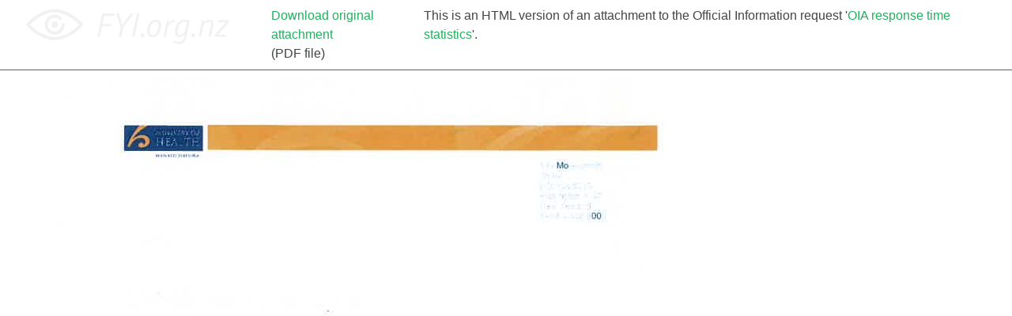

--- FILE ---
content_type: text/html; charset=utf-8
request_url: https://fyi.org.nz/request/7634/response/25319/attach/html/3/HI201802830%20Mark%20Hanna%20OIA.pdf.html
body_size: 1117
content:
<!DOCTYPE html>
<html>
<head>
  <meta charset="UTF-8">
  <title>HI201802830 Mark Hanna OIA.pdf</title>
    <!--[if LTE IE 7]>
  <link href="/assets/responsive/application-lte-ie7.css" media="all" rel="stylesheet" title="Main" type="text/css" charset="UTF-8" />
  <![endif]-->

  <!--[if IE 8]>
  <link href="/assets/responsive/application-ie8.css" media="all" rel="stylesheet" title="Main" type="text/css" charset="UTF-8" />
  <![endif]-->

  <!--[if GT IE 8]><!-->
  <link href="/assets/responsive/application.css" media="all" rel="stylesheet" title="Main" type="text/css" charset="UTF-8" />
  <!--<![endif]-->
  <meta name="viewport" content="width=device-width, initial-scale=1.0" />

</head>
<body>
  <meta name="viewport" content="width=device-width, initial-scale=1">
<script src="/assets/desig-66d489a0e423f4836971014b72bb042c.js" type="text/javascript"></script>
<script src="/assets/app-d9ad43004c40e6090a597d7e098744ff.js" type="text/javascript"></script>
<script>
  (function(i,s,o,g,r,a,m){i['GoogleAnalyticsObject']=r;i[r]=i[r]||function(){
  (i[r].q=i[r].q||[]).push(arguments)},i[r].l=1*new Date();a=s.createElement(o),
  m=s.getElementsByTagName(o)[0];a.async=1;a.src=g;m.parentNode.insertBefore(a,m)
  })(window,document,'script','//www.google-analytics.com/analytics.js','ga');

  ga('create', 'UA-8040976-7', 'auto');
  ga('send', 'pageview');

</script>

<div class="view_html_prefix">
    <div class="view_html_logo">
      <a href="/"><img alt="FYI" src="/assets/logo-739b8a0d3f6e651697583c958c881202.png" /></a>
    </div>
    <div class="view_html_download_link">
        <a href="https://fyi.org.nz/request/7634/response/25319/attach/3/HI201802830%20Mark%20Hanna%20OIA.pdf">Download original attachment</a> 
        <br>(PDF file)
    </div>
    This is an HTML version of an attachment to the Official Information request
    '<a href="/request/oia_response_time_statistics_2#incoming-25319">OIA response time statistics</a>'.
</div>

  <div id="wrapper">
    <div id="view-html-content">
      
<a name=1></a><img src="./foiextract20220205-4383-veb7ck-1_1.jpg"/><br/>
<img src="./foiextract20220205-4383-veb7ck-1_2.png"/><br/>
<img src="./foiextract20220205-4383-veb7ck-1_3.png"/><br/>
<img src="./foiextract20220205-4383-veb7ck-1_4.png"/><br/>
<img src="./foiextract20220205-4383-veb7ck-1_5.png"/><br/>
<hr/>
<a name=2></a><img src="./foiextract20220205-4383-veb7ck-2_1.jpg"/><br/>
<img src="./foiextract20220205-4383-veb7ck-2_2.png"/><br/>
<img src="./foiextract20220205-4383-veb7ck-2_3.png"/><br/>
<img src="./foiextract20220205-4383-veb7ck-2_4.png"/><br/>
<hr/>

    </div>
  </div>
  
</body>
</html>
